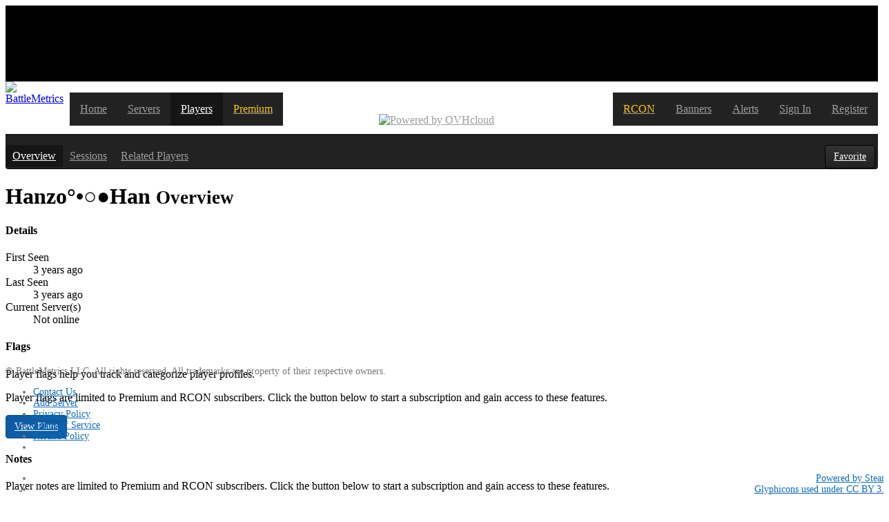

--- FILE ---
content_type: text/html; charset=utf-8
request_url: https://www.battlemetrics.com/players/1114207043
body_size: 7310
content:
<!doctype html><html><head><script async="" src="https://www.googletagmanager.com/gtag/js?id=G-GDF8QHC9Z2"></script><script>window.dataLayer = window.dataLayer || [];function gtag(){dataLayer.push(arguments);}gtag('js', new Date());gtag('config', 'G-GDF8QHC9Z2');</script><link rel="stylesheet" href="https://cdn.battlemetrics.com/app/app.63217.css"/><link rel="stylesheet" href="https://cdn.battlemetrics.com/app/chartist.aade9.css"/><script defer="" src="//cdn.ravenjs.com/3.4.1/raven.min.js"></script><script id="storeBootstrap" type="application/json">{"tracker":[{"id":238,"loadKeys":[["players","k:2111158115"]]}],"state":{"loadManager":{"account":{"loaded":true,"loadedAt":1768779096384,"loading":false},"flags":{"k:1209502307":{"loading":false,"loaded":true,"loadedAt":1768779096384}},"flagPlayer":{"1114207043":{"loading":false,"loaded":true,"loadedAt":1768779096384}},"players":{"k:2111158115":{"loading":false,"loaded":true,"loadedAt":1768779096480,"maxAge":300}},"playerNotes":{"k:3952812529":{"loading":false,"loaded":true,"loadedAt":1768779096384}}},"account":{"country":"US","location":[-82.99879,39.96118],"tzZones":["UTC|UTC|0|0|"],"tzLinks":[]},"servers":{"servers":{"433431":{"id":"433431","game_id":"rust","name":"Intoxicated US Sandbox - Creative | Build | Noclip","details":{},"private":false},"3515696":{"id":"3515696","game_id":"rust","name":"Blood Rust - Red [duo, x2]","details":{},"private":false},"3642106":{"id":"3642106","game_id":"rust","name":"Blood Rust - Purple [solo, x2]","details":{},"private":false},"21580574":{"id":"21580574","game_id":"rust","name":"Rust Room 1.5x | LONG [NO LIMIT] 02.06","details":{},"private":false}},"rconServers":[],"lists":{},"rankHistory":{},"groupRankHistory":{},"timePlayedHistory":{},"uniqueHistory":{},"firstHistory":{},"playerCountHistory":{},"events":{},"codes":{},"outages":{},"outageLists":{},"downtimeHistory":{},"uptime":{},"groups":{}},"players":{"players":{"1114207043":{"id":"1114207043","name":"Hanzo°•○●Han","createdAt":1667416417022,"updatedAt":1667416417022,"private":false,"positiveMatch":false,"_m":238}},"serverInfo":{"1114207043":{"433431":{"serverId":"433431","playerId":"1114207043","firstSeen":1687147872128,"lastSeen":1687149375301,"online":false,"timePlayed":1503},"3515696":{"serverId":"3515696","playerId":"1114207043","firstSeen":1667425866821,"lastSeen":1668902586720,"online":false,"timePlayed":24857},"3642106":{"serverId":"3642106","playerId":"1114207043","firstSeen":1667416417022,"lastSeen":1668999859978,"online":false,"timePlayed":337801},"21580574":{"serverId":"21580574","playerId":"1114207043","firstSeen":1686245890320,"lastSeen":1686251009021,"online":false,"timePlayed":4518}}},"notes":{},"noteLists":{"k:3952812529":{"id":"1114207043","params":{"include":"user","filter":{"personal":true},"page":{"size":10}},"itemIds":[]}}},"users":{"users":{}},"env":{"version":"cf-afe00c96","deployed":"2026-01-05T20:28:23.859Z","braintreeMerchantId":"ktsv49398zpbdck8","applicationServerKey":"BNEP6zgQnKR3-k_aGJCAGhWxzvvXOQZEp4Xdpg6KB6VWqbA6rvRCOclVbHXL8ZUWy6cSOHEi8yifAyhDpXJHGHo","sentryDSN":"https://188babe865cc4086a79597a3e08b24c7@sentry.io/1320068","helpScoutBeaconId":"b036d920-56e5-45b2-955a-358cfbb6c394"},"imgIndex":71}}</script><script id="__LOADABLE_REQUIRED_CHUNKS__" type="application/json">[273,1,5,11,274]</script><script async="" data-chunk="main" src="https://cdn.battlemetrics.com/app/bootstrap.422935ec888cb7388427.js"></script><script async="" data-chunk="main" src="https://cdn.battlemetrics.com/app/35f0cbbc8bd82adf0174.js"></script><script async="" data-chunk="player-PlayerLayout" src="https://cdn.battlemetrics.com/app/23734a6640e420b1e8b3.js"></script><script async="" data-chunk="player-PlayerPage" src="https://cdn.battlemetrics.com/app/299ff2bd742f64e08851.js"></script><script async="" data-chunk="player-PlayerPage" src="https://cdn.battlemetrics.com/app/6a1ba0d3496a35cf19fa.js"></script><script async="" data-chunk="player-PlayerPage" src="https://cdn.battlemetrics.com/app/7353594bcb0dbf5c3054.js"></script><script async="" data-chunk="player-PlayerPage" src="https://cdn.battlemetrics.com/app/cc04b7f80bcbdbe53982.js"></script><link rel="canonical" href="/players/1114207043"/><script data-cfasync="false">window.nitroAds=window.nitroAds||{createAd:function(){return new Promise(e=>{window.nitroAds.queue.push(["createAd",arguments,e])})},addUserToken:function(){window.nitroAds.queue.push(["addUserToken",arguments])},queue:[]};</script><script data-cfasync="false" async="" data-demo="false" data-log-level="error" src="https://s.nitropay.com/ads-1163.js"></script><title>Hanzo°•○●Han - BattleMetrics</title><script type="text/plain" id="csrfToken">lAFjbP74-qux9_b70DLJQYYnLP8IqAvgBW48</script><script type="text/plain" id="instanceId">047adfc2-232c-46d5-8679-d0334023973d</script><meta charSet="utf-8"/><meta http-equiv="X-UA-Compatible" content="IE=edge"/><link rel="dns-prefetch" href="&lt;%=cdn%&gt;" id="cdn"/><link rel="apple-touch-icon" sizes="57x57" href="/apple-touch-icon-57x57.png"/><link rel="apple-touch-icon" sizes="60x60" href="/apple-touch-icon-60x60.png"/><link rel="apple-touch-icon" sizes="72x72" href="/apple-touch-icon-72x72.png"/><link rel="apple-touch-icon" sizes="76x76" href="/apple-touch-icon-76x76.png"/><link rel="apple-touch-icon" sizes="114x114" href="/apple-touch-icon-114x114.png"/><link rel="apple-touch-icon" sizes="120x120" href="/apple-touch-icon-120x120.png"/><link rel="apple-touch-icon" sizes="144x144" href="/apple-touch-icon-144x144.png"/><link rel="apple-touch-icon" sizes="152x152" href="/apple-touch-icon-152x152.png"/><link rel="apple-touch-icon" sizes="180x180" href="/apple-touch-icon-180x180.png"/><link rel="icon" type="image/png" href="/favicon-32x32.png" sizes="32x32"/><link rel="icon" type="image/png" href="/favicon-194x194.png" sizes="194x194"/><link rel="icon" type="image/png" href="/favicon-96x96.png" sizes="96x96"/><link rel="icon" type="image/png" href="/android-chrome-192x192.png" sizes="192x192"/><link rel="icon" type="image/png" href="/favicon-16x16.png" sizes="16x16"/><link rel="manifest" href="/manifest.json"/><link rel="mask-icon" href="/safari-pinned-tab.svg" color="#222222"/><meta name="msapplication-TileColor" content="#da532c"/><meta name="msapplication-TileImage" content="/mstile-144x144.png"/><meta name="theme-color" content="#222222"/><meta name="viewport" content="width=device-width"/></head><body><noscript><div class="container"><div class="alert alert-danger">JavaScript is required for some features of this website. Please enable JavaScript for the best experience.</div></div></noscript><div id="root"><div class="css-0 e1f2e1y80"><style data-emotion-css="iklr05">.css-iklr05{position:-webkit-sticky;position:sticky;top:0;background:#000;z-index:100;}</style><style data-emotion-css="qmz3uc">.css-qmz3uc{position:-webkit-sticky;position:sticky;top:0;background:#000;z-index:100;}@media (max-width:1610px){.css-qmz3uc{display:grid;-webkit-align-content:center;-ms-flex-line-pack:center;align-content:center;min-height:110px;}}</style><div class="css-qmz3uc"></div><style data-emotion-css="do5u3">.css-do5u3{z-index:20;}</style><nav class="navbar navbar-inverse css-do5u3"><div class="container"><style data-emotion-css="g6h2l3">.css-g6h2l3{position:relative;display:-webkit-box;display:-webkit-flex;display:-ms-flexbox;display:flex;-webkit-flex-wrap:nowrap;-ms-flex-wrap:nowrap;flex-wrap:nowrap;}.css-g6h2l3 .navbar-toggle .icon-bar{background-color:#fff;}@media (max-width:400px){.css-g6h2l3 .navbar-toggle{display:block !important;}}</style><nav class="css-g6h2l3"><a class="navbar-brand" href="/"><img src="https://cdn.battlemetrics.com/app/assets/logo.42129.svg" alt="BattleMetrics" title="BattleMetrics" width="144" height="44" id="logo"/></a><style data-emotion-css="1nlygfx">.css-1nlygfx{display:-webkit-box;display:-webkit-flex;display:-ms-flexbox;display:flex;-webkit-flex-wrap:wrap-reverse;-ms-flex-wrap:wrap-reverse;flex-wrap:wrap-reverse;height:5rem;width:100%;min-width:0;margin-bottom:0;padding-left:0;list-style:none;overflow:hidden;}.css-1nlygfx.open{overflow:visible;display:block;z-index:1000;}</style><ul class=" css-1nlygfx"><style data-emotion-css="1pivy1c">.css-1pivy1c{position:relative;display:block;min-width:0;}.css-1pivy1c > a{display:block;position:relative;color:#9d9d9d;padding:15px;background-color:#222;}.css-1pivy1c > a:hover,.css-1pivy1c > a:focus{color:#fff;background-color:#222;-webkit-text-decoration:none;text-decoration:none;}</style><li class="hidden-md hidden-sm css-1pivy1c"><a href="/">Home</a></li><li class="css-1pivy1c"><a href="/servers">Servers</a></li><style data-emotion-css="1cespjk">.css-1cespjk{position:relative;display:block;min-width:0;}.css-1cespjk > a{display:block;position:relative;color:#fff;padding:15px;background-color:#151515;}.css-1cespjk > a:hover,.css-1cespjk > a:focus{color:#fff;background-color:#151515;-webkit-text-decoration:none;text-decoration:none;}</style><li class="css-1cespjk"><a href="/players">Players</a></li><li class="css-1pivy1c"><a href="/subscription/premium"><style data-emotion-css="18q9uva">.css-18q9uva{color:#ffc600;}</style><span class="css-18q9uva">Premium</span></a></li><style data-emotion-css="19xpaa0">.css-19xpaa0{margin:0 auto;-webkit-box-flex:1;-webkit-flex-grow:1;-ms-flex-positive:1;flex-grow:1;display:-webkit-box;display:-webkit-flex;display:-ms-flexbox;display:flex;}.open .css-19xpaa0{padding:8px 15px;position:absolute;top:0;right:30px;background:transparent;height:50px;width:50%;}.open .css-19xpaa0 a{margin:0 0 0 auto;-webkit-box-flex:0;-webkit-flex-grow:0;-ms-flex-positive:0;flex-grow:0;}@media (max-width:680px){.open .css-19xpaa0{display:none;}}.css-19xpaa0 img{display:block;margin:auto;}.css-19xpaa0 a{display:-webkit-box;display:-webkit-flex;display:-ms-flexbox;display:flex;-webkit-align-content:center;-ms-flex-line-pack:center;align-content:center;margin:auto;background:transparent;}@media (min-width:992px){.css-19xpaa0 #poweredbyovh-stacked{display:none;}}@media (max-width:992px){.css-19xpaa0 a{padding:0 15px;}.css-19xpaa0 #poweredbyovh{display:none;}.css-19xpaa0 #poweredbyovh-stacked{display:block;}}</style><style data-emotion-css="1pz4tbm">.css-1pz4tbm{position:relative;display:block;min-width:0;margin:0 auto;-webkit-box-flex:1;-webkit-flex-grow:1;-ms-flex-positive:1;flex-grow:1;display:-webkit-box;display:-webkit-flex;display:-ms-flexbox;display:flex;}.css-1pz4tbm > a{display:block;position:relative;color:#9d9d9d;padding:15px;background-color:#222;}.css-1pz4tbm > a:hover,.css-1pz4tbm > a:focus{color:#fff;background-color:#222;-webkit-text-decoration:none;text-decoration:none;}.open .css-1pz4tbm{padding:8px 15px;position:absolute;top:0;right:30px;background:transparent;height:50px;width:50%;}.open .css-1pz4tbm a{margin:0 0 0 auto;-webkit-box-flex:0;-webkit-flex-grow:0;-ms-flex-positive:0;flex-grow:0;}@media (max-width:680px){.open .css-1pz4tbm{display:none;}}.css-1pz4tbm img{display:block;margin:auto;}.css-1pz4tbm a{display:-webkit-box;display:-webkit-flex;display:-ms-flexbox;display:flex;-webkit-align-content:center;-ms-flex-line-pack:center;align-content:center;margin:auto;background:transparent;}@media (min-width:992px){.css-1pz4tbm #poweredbyovh-stacked{display:none;}}@media (max-width:992px){.css-1pz4tbm a{padding:0 15px;}.css-1pz4tbm #poweredbyovh{display:none;}.css-1pz4tbm #poweredbyovh-stacked{display:block;}}</style><li class="css-1pz4tbm"><a href="https://us.ovhcloud.com/bare-metal/prices/?utm_campaign=bm_logo&amp;utm_source=display&amp;utm_medium=page-banner&amp;at_campaign=logo-battlemetrics&amp;at_source=display&amp;at_medium=page-banner" rel="noopener" target="_blank"><img src="https://cdn.battlemetrics.com/app/assets/poweredbyovh.3b32e.svg" alt="Powered by OVHcloud" title="Powered by OVHcloud" id="poweredbyovh" width="200" height="18"/><img src="https://cdn.battlemetrics.com/app/assets/poweredbyovh-stacked.2441b.svg" alt="Powered by OVHcloud" title="Powered by OVHcloud" id="poweredbyovh-stacked" width="128" height="35"/></a></li><li class="css-1pivy1c"><a href="/subscription/rcon"><span class="css-18q9uva">RCON</span></a></li><li class="css-1pivy1c"><a href="/banners/about">Banners</a></li><li class="css-1pivy1c"><a href="/alerts/about">Alerts</a></li><li class="css-1pivy1c"><a href="/account/login">Sign In</a></li><li class="css-1pivy1c"><a href="/account/register">Register</a></li></ul><style data-emotion-css="14b28kz">.css-14b28kz.css-14b28kz{margin:0;padding:7px 10px;z-index:1001;border:0;}</style><button type="button" class="navbar-toggle collapsed css-14b28kz" style="display:none"><span class="sr-only">Toggle navigation</span><span class="icon-bar"></span><span class="icon-bar"></span><span class="icon-bar"></span></button></nav></div></nav><style data-emotion-css="19qk8r8">.css-19qk8r8{margin-left:auto;margin-right:auto;border-bottom-left-radius:4px;border-bottom-right-radius:4px;}</style><style data-emotion-css="1aubit0">.css-1aubit0{position:relative;display:-webkit-box;display:-webkit-flex;display:-ms-flexbox;display:flex;-webkit-flex-wrap:nowrap;-ms-flex-wrap:nowrap;flex-wrap:nowrap;background-color:#222;border-bottom:1px solid #080808;margin-bottom:20px;margin-top:-20px;margin-left:-15px;margin-right:-15px;border-radius:0;border-left:0;border-right:0;box-shadow:inset 0 2px 4px 0px rgba(0,0,0,0.2);z-index:10;margin-left:auto;margin-right:auto;border-bottom-left-radius:4px;border-bottom-right-radius:4px;}.css-1aubit0 .navbar-toggle .icon-bar{background-color:#fff;}@media (max-width:400px){.css-1aubit0 .navbar-toggle{display:block !important;}}</style><nav class="container css-1aubit0"><button type="button" class="navbar-toggle collapsed css-14b28kz" style="display:none"><span class="sr-only">Toggle navigation</span><span class="icon-bar"></span><span class="icon-bar"></span><span class="icon-bar"></span></button><style data-emotion-css="1vdui7s">.css-1vdui7s{display:-webkit-box;display:-webkit-flex;display:-ms-flexbox;display:flex;-webkit-flex-wrap:wrap-reverse;-ms-flex-wrap:wrap-reverse;flex-wrap:wrap-reverse;height:5rem;width:100%;min-width:0;margin-bottom:0;padding-left:0;list-style:none;overflow:hidden;height:34px;}.css-1vdui7s.open{overflow:visible;display:block;z-index:1000;}</style><ul class=" css-1vdui7s"><style data-emotion-css="fjzlc8">.css-fjzlc8{position:relative;display:block;min-width:0;}.css-fjzlc8 > a{display:block;position:relative;color:#fff;padding:15px;background-color:#151515;}.css-fjzlc8 > a:hover,.css-fjzlc8 > a:focus{color:#fff;background-color:#151515;-webkit-text-decoration:none;text-decoration:none;}.css-fjzlc8 > a{padding:7px 10px;}</style><li class="css-fjzlc8"><a href="/players/1114207043">Overview</a></li><style data-emotion-css="16d8wsf">.css-16d8wsf{position:relative;display:block;min-width:0;}.css-16d8wsf > a{display:block;position:relative;color:#9d9d9d;padding:15px;background-color:#222;}.css-16d8wsf > a:hover,.css-16d8wsf > a:focus{color:#fff;background-color:#222;-webkit-text-decoration:none;text-decoration:none;}.css-16d8wsf > a{padding:7px 10px;}</style><li class="css-16d8wsf"><a href="/players/1114207043/sessions">Sessions</a></li><style data-emotion-css="6sja8n">.css-6sja8n{margin-right:7px;}</style><style data-emotion-css="4kz0cu">.css-4kz0cu{position:relative;display:block;min-width:0;margin-right:7px;}.css-4kz0cu > a{display:block;position:relative;color:#9d9d9d;padding:15px;background-color:#222;}.css-4kz0cu > a:hover,.css-4kz0cu > a:focus{color:#fff;background-color:#222;-webkit-text-decoration:none;text-decoration:none;}.css-4kz0cu > a{padding:7px 10px;}</style><li class="css-4kz0cu"><a href="/players/1114207043/coplay">Related Players</a></li><style data-emotion-css="1ful4vu">.css-1ful4vu{margin-left:auto;}</style><li class="css-1ful4vu"></li><style data-emotion-css="1vti2zr">.css-1vti2zr{margin:0 4px;margin-left:auto;}</style><style data-emotion-css="1ebpm5k">.css-1ebpm5k{position:relative;display:block;min-width:0;margin:0 4px;margin-left:auto;}.css-1ebpm5k > a{display:block;position:relative;color:#9d9d9d;padding:15px;background-color:#222;}.css-1ebpm5k > a:hover,.css-1ebpm5k > a:focus{color:#fff;background-color:#222;-webkit-text-decoration:none;text-decoration:none;}.css-1ebpm5k > a{padding:7px 10px;}</style><li class="css-1ebpm5k"><a rel="nofollow" href="/account/login?after=%2Falerts%2Fadd%3Fplayer%3D1114207043"><i class="glyphicon glyphicon-bell"></i></a></li><style data-emotion-css="s8739t">.css-s8739t{margin:0 4px;}</style><li class="css-s8739t"><style data-emotion-css="p0j53r">.css-p0j53r{display:inline-block;margin-bottom:0;font-weight:normal;text-align:center;vertical-align:middle;touch-action:manipulation;cursor:pointer;background-image:none;border:1px solid transparent;white-space:nowrap;padding:6px 12px;font-size:14px;line-height:1.428571429;border-radius:4px;-webkit-user-select:none;-moz-user-select:none;-ms-user-select:none;user-select:none;color:#fff;border:1px solid #000;background-color:#1a1a1a;background-image:linear-gradient(to bottom,#333333 0%,#222222 100%);}.css-p0j53r:hover,.css-p0j53r:focus,.css-p0j53r.focus{color:#57a9f3;-webkit-text-decoration:none;text-decoration:none;outline:0;}.css-p0j53r:active,.css-p0j53r.active{outline:0;background-image:none;box-shadow:inset 0 3px 5px rgba(0,0,0,0.125);}.css-p0j53r.disabled,.css-p0j53r[disabled],fieldset[disabled] .css-p0j53r{cursor:not-allowed;pointer-events:none;opacity:0.65;box-shadow:none;}.css-p0j53r:hover,.css-p0j53r:active,.css-p0j53r:focus,.css-p0j53r.focus,.css-p0j53r.active{color:#eee;background-image:none;background-color:#282828;}</style><a rel="nofollow" class="css-p0j53r" href="/account/login?after=%2Fplayers%2F1114207043"><i class="glyphicon glyphicon-star"></i> Favorite</a></li></ul></nav><a href="https://us.ovhcloud.com/bare-metal/prices/?utm_campaign=bm_logo&amp;utm_source=display&amp;utm_medium=page-banner&amp;at_campaign=logo-battlemetrics&amp;at_source=display&amp;at_medium=page-banner" rel="noopener" target="_blank"><style data-emotion-css="1jdst6q">.css-1jdst6q{margin:-10px auto 10px 30px;display:none;}@media (min-width:300px) and (max-width:712px){.css-1jdst6q{display:block;}}</style><img src="https://cdn.battlemetrics.com/app/assets/poweredbyovh.3b32e.svg" alt="Powered by OVHcloud" title="Powered by OVHcloud" width="250" height="22" class="css-1jdst6q"/></a><style data-emotion-css="1q59fp3">.css-1q59fp3{margin-bottom:100px;}</style><div id="site-container" class="css-1q59fp3"><div class="left side-unit"><style data-emotion-css="1v1ze2v">@media (min-width:1310px){.css-1v1ze2v{margin-bottom:100px;}}</style><div class="css-1v1ze2v"></div><div></div></div><div id="content-container"><div class="container" id="main"><div id="PlayerPage"><style data-emotion-css="8uhtka">.css-8uhtka{overflow:hidden;text-overflow:ellipsis;white-space:nowrap;}</style><h1 class="css-8uhtka"><style data-emotion-css="xqyrr8">.css-xqyrr8{color:#9b0400;font-size:.8em;}</style><i class="glyphicon glyphicon-remove-sign css-xqyrr8"></i> <!-- -->Hanzo°•○●Han<!-- --> <small>Overview</small></h1><div class="row"><div class="col-md-4"><h4>Details</h4><dl><dt>First Seen</dt><dd><time dateTime="2022-11-02T19:13:37.022Z" title="Wednesday, November 2, 2022 7:13 PM">3 years ago</time></dd><dt>Last Seen</dt><dd><time dateTime="2023-06-19T04:36:15.301Z" title="Monday, June 19, 2023 4:36 AM">3 years ago</time></dd><dt>Current Server(s)</dt><dd>Not online</dd></dl></div><div class="col-md-4"><div><style data-emotion-css="1217rdu">.css-1217rdu{cursor:pointer;}</style><h4 class="css-1217rdu"><span><style data-emotion-css="1pdr3ri">.css-1pdr3ri{-webkit-transition:-webkit-transform 0.25s;-webkit-transition:transform 0.25s;transition:transform 0.25s;-webkit-transform:rotate(90deg);-ms-transform:rotate(90deg);transform:rotate(90deg);}</style><i class="glyphicon glyphicon-chevron-right css-1pdr3ri"></i> <!-- -->Flags</span></h4><div class="collapse in"><p>Player flags help you track and categorize player profiles.</p><p>Player flags are limited to Premium and RCON subscribers. Click the button below to start a subscription and gain access to these features.</p><p><style data-emotion-css="1dcotcn">.css-1dcotcn{display:inline-block;margin-bottom:0;font-weight:normal;text-align:center;vertical-align:middle;touch-action:manipulation;cursor:pointer;background-image:none;border:1px solid transparent;white-space:nowrap;padding:6px 12px;font-size:14px;line-height:1.428571429;border-radius:4px;-webkit-user-select:none;-moz-user-select:none;-ms-user-select:none;user-select:none;color:#fff;background-color:#0c5da5;border-color:#0a508d;}.css-1dcotcn:hover,.css-1dcotcn:focus,.css-1dcotcn.focus{color:#57a9f3;-webkit-text-decoration:none;text-decoration:none;outline:0;}.css-1dcotcn:active,.css-1dcotcn.active{outline:0;background-image:none;box-shadow:inset 0 3px 5px rgba(0,0,0,0.125);}.css-1dcotcn.disabled,.css-1dcotcn[disabled],fieldset[disabled] .css-1dcotcn{cursor:not-allowed;pointer-events:none;opacity:0.65;box-shadow:none;}.css-1dcotcn:hover,.css-1dcotcn:active,.css-1dcotcn:focus,.css-1dcotcn.active{color:#fff;background-color:#094275;border-color:#083d6c;}</style><a class="css-1dcotcn" href="/subscription">View Plans</a></p></div></div></div><div class="col-md-4"><div><style data-emotion-css="12hn3rn">.css-12hn3rn{cursor:pointer;}</style><h4 class="css-12hn3rn"><span><i class="glyphicon glyphicon-chevron-right css-1pdr3ri"></i> <!-- -->Notes</span></h4><div class="collapse in"><p>Player notes are limited to Premium and RCON subscribers. Click the button below to start a subscription and gain access to these features.</p><p><a class="css-1dcotcn" href="/subscription">View Plans</a></p></div></div></div></div><div class="row"><div class="col-md-12"><h4>Servers <small>seen on <!-- -->4<!-- --> server(s)</small></h4><style data-emotion-css="1smezn7">.css-1smezn7{padding:15px;margin-bottom:20px;border-radius:4px;border:1px solid transparent;border-color:#680300;background-color:#350100;color:#fff;}.css-1smezn7 > p,.css-1smezn7 > ul{margin-bottom:0;}.css-1smezn7 > p + p{margin-top:5px;}</style><div class="css-1smezn7"><p><style data-emotion-css="13mwdwg">.css-13mwdwg{color:#9b0400;}</style><i class="glyphicon glyphicon-remove-sign css-13mwdwg"></i> <!-- -->This profile based on name based matches only.</p></div><style data-emotion-css="5ens21">.css-5ens21{background:#151515;padding:5px 10px;margin-bottom:10px;}</style><div class="css-5ens21"><h5><a href="/servers/rust"><img src="https://cdn.battlemetrics.com/app/assets/rust.47f25.png" width="24" height="24" alt="Rust"/></a> <a href="/servers/rust/433431">Intoxicated US Sandbox - Creative | Build | Noclip</a> <small>last seen<!-- --> <time dateTime="2023-06-19T04:36:15.301Z" title="Monday, June 19, 2023 4:36 AM">3 years ago</time></small></h5><div class="row"><div class="col-md-3"><style data-emotion-css="1uzq64q">.css-1uzq64q{margin-bottom:10px;}</style><style data-emotion-css="1i4lrgm">.css-1i4lrgm{margin-bottom:10px;}.css-1i4lrgm dd:before,.css-1i4lrgm dd:after{content:" ";display:table;}.css-1i4lrgm dd:after{clear:both;}@media (min-width:768px){.css-1i4lrgm dt{float:left;width:85px;clear:left;text-align:right;overflow:hidden;text-overflow:ellipsis;white-space:nowrap;}.css-1i4lrgm dd{margin-left:95px;}}</style><dl class="css-1i4lrgm"><dt>First Seen</dt><dd><time dateTime="2023-06-19T04:11:12.128Z" title="Monday, June 19, 2023 4:11 AM">3 years ago</time></dd><dt>Time Played</dt><dd><time dateTime="PT25M3S" title="PT25M3S" tz="UTC">00:25</time></dd></dl><style data-emotion-css="p9ht2a">.css-p9ht2a,.css-p9ht2a:hover,.css-p9ht2a:active,.css-p9ht2a:focus{color:#ffc600;}</style><a class="css-p9ht2a" href="/players/1114207043/sessions?filter%5Bservers%5D=433431">Session History</a></div><div class="col-md-9"><h5>Play history<!-- --> <style data-emotion-css="6rhxv9">.css-6rhxv9{position:relative;display:inline-block;vertical-align:middle;float:right;}.css-6rhxv9 > button,.css-6rhxv9 > a{position:relative;float:left;}.css-6rhxv9 > button:hover,.css-6rhxv9 > a:hover,.css-6rhxv9 > button:focus,.css-6rhxv9 > a:focus,.css-6rhxv9 > button:active,.css-6rhxv9 > a:active,.css-6rhxv9 > button.active,.css-6rhxv9 > a.active{z-index:2;}.css-6rhxv9 button + button,.css-6rhxv9 a + a,.css-6rhxv9 button + a{margin-left:-1px;}.css-6rhxv9 > button:not(:first-child):not(:last-child),.css-6rhxv9 > a:not(:first-child):not(:last-child){border-radius:0;}.css-6rhxv9 > button:last-child:not(:first-child),.css-6rhxv9 a:last-child:not(:first-child){border-bottom-left-radius:0;border-top-left-radius:0;}.css-6rhxv9 a:first-child:not(:last-child),.css-6rhxv9 button:first-child:not(:last-child){border-bottom-right-radius:0;border-top-right-radius:0;}.css-6rhxv9.css-6rhxv9 > *{padding:2px 5px;font-size:12px;line-height:1.5;border-radius:3px;}</style><div class="css-6rhxv9"><a rel="nofollow" class=" css-p0j53r" href="/players/1114207043?servers%5B433431%5D=7D">7D</a><a rel="nofollow" class="active css-p0j53r" href="/players/1114207043?servers%5B433431%5D=1M">1M</a><a rel="nofollow" class=" css-p0j53r" href="/players/1114207043?servers%5B433431%5D=3M">3M</a></div></h5><div class="chart-loading">Loading...</div></div></div></div><div class="css-5ens21"><h5><a href="/servers/rust"><img src="https://cdn.battlemetrics.com/app/assets/rust.47f25.png" width="24" height="24" alt="Rust"/></a> <a href="/servers/rust/21580574">Rust Room 1.5x | LONG [NO LIMIT] 02.06</a> <small>last seen<!-- --> <time dateTime="2023-06-08T19:03:29.021Z" title="Thursday, June 8, 2023 7:03 PM">3 years ago</time></small></h5><div class="row"><div class="col-md-3"><dl class="css-1i4lrgm"><dt>First Seen</dt><dd><time dateTime="2023-06-08T17:38:10.320Z" title="Thursday, June 8, 2023 5:38 PM">3 years ago</time></dd><dt>Time Played</dt><dd><time dateTime="PT1H15M18S" title="PT1H15M18S" tz="UTC">01:15</time></dd></dl><a class="css-p9ht2a" href="/players/1114207043/sessions?filter%5Bservers%5D=21580574">Session History</a></div><div class="col-md-9"><h5>Play history<!-- --> <div class="css-6rhxv9"><a rel="nofollow" class=" css-p0j53r" href="/players/1114207043?servers%5B21580574%5D=7D">7D</a><a rel="nofollow" class="active css-p0j53r" href="/players/1114207043?servers%5B21580574%5D=1M">1M</a><a rel="nofollow" class=" css-p0j53r" href="/players/1114207043?servers%5B21580574%5D=3M">3M</a></div></h5><div class="chart-loading">Loading...</div></div></div></div><div class="css-5ens21"><h5><a href="/servers/rust"><img src="https://cdn.battlemetrics.com/app/assets/rust.47f25.png" width="24" height="24" alt="Rust"/></a> <a href="/servers/rust/3642106">Blood Rust - Purple [solo, x2]</a> <small>last seen<!-- --> <time dateTime="2022-11-21T03:04:19.978Z" title="Monday, November 21, 2022 3:04 AM">3 years ago</time></small></h5><div class="row"><div class="col-md-3"><dl class="css-1i4lrgm"><dt>First Seen</dt><dd><time dateTime="2022-11-02T19:13:37.022Z" title="Wednesday, November 2, 2022 7:13 PM">3 years ago</time></dd><dt>Time Played</dt><dd><time dateTime="PT93H50M1S" title="PT93H50M1S" tz="UTC">93:50</time></dd></dl><a class="css-p9ht2a" href="/players/1114207043/sessions?filter%5Bservers%5D=3642106">Session History</a></div><div class="col-md-9"><h5>Play history<!-- --> <div class="css-6rhxv9"><a rel="nofollow" class=" css-p0j53r" href="/players/1114207043?servers%5B3642106%5D=7D">7D</a><a rel="nofollow" class="active css-p0j53r" href="/players/1114207043?servers%5B3642106%5D=1M">1M</a><a rel="nofollow" class=" css-p0j53r" href="/players/1114207043?servers%5B3642106%5D=3M">3M</a></div></h5><div class="chart-loading">Loading...</div></div></div></div><div class="css-5ens21"><h5><a href="/servers/rust"><img src="https://cdn.battlemetrics.com/app/assets/rust.47f25.png" width="24" height="24" alt="Rust"/></a> <a href="/servers/rust/3515696">Blood Rust - Red [duo, x2]</a> <small>last seen<!-- --> <time dateTime="2022-11-20T00:03:06.720Z" title="Sunday, November 20, 2022 12:03 AM">3 years ago</time></small></h5><div class="row"><div class="col-md-3"><dl class="css-1i4lrgm"><dt>First Seen</dt><dd><time dateTime="2022-11-02T21:51:06.821Z" title="Wednesday, November 2, 2022 9:51 PM">3 years ago</time></dd><dt>Time Played</dt><dd><time dateTime="PT6H54M17S" title="PT6H54M17S" tz="UTC">06:54</time></dd></dl><a class="css-p9ht2a" href="/players/1114207043/sessions?filter%5Bservers%5D=3515696">Session History</a></div><div class="col-md-9"><h5>Play history<!-- --> <div class="css-6rhxv9"><a rel="nofollow" class=" css-p0j53r" href="/players/1114207043?servers%5B3515696%5D=7D">7D</a><a rel="nofollow" class="active css-p0j53r" href="/players/1114207043?servers%5B3515696%5D=1M">1M</a><a rel="nofollow" class=" css-p0j53r" href="/players/1114207043?servers%5B3515696%5D=3M">3M</a></div></h5><div class="chart-loading">Loading...</div></div></div></div></div></div></div></div></div><div class="right side-unit"><div></div></div></div><style data-emotion-css="mbqxl1">.css-mbqxl1{font-size:85%;color:#777;position:absolute;bottom:110px;height:80px;width:100%;margin-top:10px;}</style><footer class="css-mbqxl1"><div class="container"><div class="row"><div class="col-md-6"><div>© BattleMetrics LLC. All rights reserved. All trademarks are property of their respective owners.</div><ul class="list-inline"><li><style data-emotion-css="1rw0368">.css-1rw0368{color:#0e6abc;}</style><a class="css-1rw0368" href="/contact">Contact Us</a></li><li><a class="css-1rw0368" href="/servers/add">Add Server</a></li><li><a class="css-1rw0368" href="/privacy_policy">Privacy Policy</a></li><li><a class="css-1rw0368" href="/terms">Terms of Service</a></li><li><a class="css-1rw0368" href="/refund_policy">Refund Policy</a></li><li><style data-emotion-css="1xz9jxh">.css-1xz9jxh button{background:none;border:none;color:#0e6abc;}</style><span id="ncmp-consent-link" class="css-1xz9jxh"></span></li><li><style data-emotion-css="14r20k">.css-14r20k a{color:#0e6abc;}</style><span data-ccpa-link="1" class="css-14r20k"></span></li></ul></div><div class="col-md-6"><style data-emotion-css="889chh">.css-889chh{text-align:right;}</style><ul class="list-unstyled css-889chh"><li><a href="http://steampowered.com" class="css-1rw0368">Powered by Steam</a></li><li><a href="http://glyphicons.com/" class="css-1rw0368">Glyphicons used under CC BY 3.0</a></li></ul></div></div></div></footer><style data-emotion-css="l1iuq0">.css-l1iuq0{margin-bottom:210px;}</style><div class="css-l1iuq0"></div><div></div><style data-emotion-css="b1e1zh">#beacon-container{display:block;}#beacon-container .BeaconFabButtonFrame{bottom:80px;left:25px;}#beacon-container .BeaconContainer{left:25px !important;bottom:150px !important;}</style></div></div><script defer src="https://static.cloudflareinsights.com/beacon.min.js/vcd15cbe7772f49c399c6a5babf22c1241717689176015" integrity="sha512-ZpsOmlRQV6y907TI0dKBHq9Md29nnaEIPlkf84rnaERnq6zvWvPUqr2ft8M1aS28oN72PdrCzSjY4U6VaAw1EQ==" data-cf-beacon='{"rayId":"9c01e3080edf023b","version":"2025.9.1","serverTiming":{"name":{"cfExtPri":true,"cfEdge":true,"cfOrigin":true,"cfL4":true,"cfSpeedBrain":true,"cfCacheStatus":true}},"token":"5b715dacd1294d4d96e697344d0f3c23","b":1}' crossorigin="anonymous"></script>
</body></html>